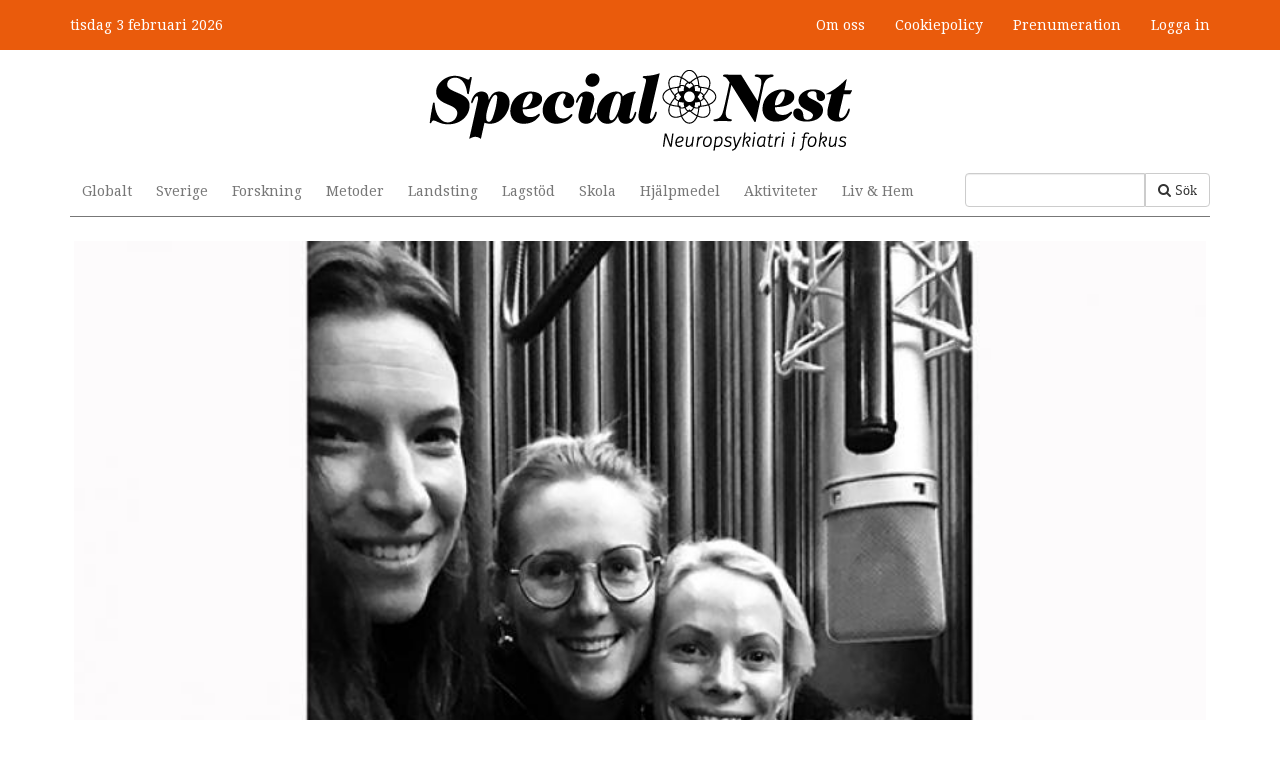

--- FILE ---
content_type: text/html; charset=utf-8
request_url: https://www.specialnest.se/liv-hem/podcasten-funkismorsorna-ska-bryta-utanforskapet
body_size: 9387
content:
<!DOCTYPE html PUBLIC "-//W3C//DTD XHTML+RDFa 1.0//EN"
  "http://www.w3.org/MarkUp/DTD/xhtml-rdfa-1.dtd">
<html lang="sv" dir="ltr"
  xmlns:content="http://purl.org/rss/1.0/modules/content/"
  xmlns:dc="http://purl.org/dc/terms/"
  xmlns:foaf="http://xmlns.com/foaf/0.1/"
  xmlns:og="http://ogp.me/ns#"
  xmlns:rdfs="http://www.w3.org/2000/01/rdf-schema#"
  xmlns:sioc="http://rdfs.org/sioc/ns#"
  xmlns:sioct="http://rdfs.org/sioc/types#"
  xmlns:skos="http://www.w3.org/2004/02/skos/core#"
  xmlns:xsd="http://www.w3.org/2001/XMLSchema#"
  xmlns:article="http://ogp.me/ns/article#"
  xmlns:book="http://ogp.me/ns/book#"
  xmlns:profile="http://ogp.me/ns/profile#"
  xmlns:video="http://ogp.me/ns/video#"
  xmlns:product="http://ogp.me/ns/product#">
<head profile="http://www.w3.org/1999/xhtml/vocab">
  <meta charset="utf-8">
  <meta name="viewport" content="width=device-width, initial-scale=1.0">
  <meta http-equiv="Content-Type" content="text/html; charset=utf-8" />
<link rel="shortcut icon" href="https://www.specialnest.se/sites/all/themes/custom/specialnest/favicon.ico" type="image/vnd.microsoft.icon" />
<meta name="description" content="Som förälder till ett barn med npf är det vanligt att uppleva ett utanförskap. Det vill mammorna bakom den nystartade podcasten Funkismorsorna ändra på. &quot;Du inte är ensam, vi är många som har upplevt utsattheten vid ett utbrott på ICA&quot;, säger Petra Johansson som har varit med och startat podcasten. Special Nest ringde upp henne." />
<meta name="keywords" content="Liv &amp; Hem,Liv &amp; Hem" />
<meta name="generator" content="Drupal 7 (http://drupal.org)" />
<link rel="canonical" href="https://www.specialnest.se/liv-hem/podcasten-funkismorsorna-ska-bryta-utanforskapet" />
<link rel="shortlink" href="https://www.specialnest.se/node/28116" />
<meta property="og:site_name" content="Special Nest" />
<meta property="og:type" content="article" />
<meta property="og:url" content="https://www.specialnest.se/liv-hem/podcasten-funkismorsorna-ska-bryta-utanforskapet" />
<meta property="og:title" content="Podcasten &quot;Funkismorsorna&quot; ska bryta utanförskapet" />
<meta property="og:description" content="Som förälder till ett barn med npf är det vanligt att uppleva ett utanförskap. Det vill mammorna bakom den nystartade podcasten Funkismorsorna ändra på. &quot;Du inte är ensam, vi är många som har upplevt utsattheten vid ett utbrott på ICA&quot;, säger Petra Johansson som har varit med och startat podcasten. Special Nest ringde upp henne." />
<meta property="og:updated_time" content="2020-01-10T13:19:05+01:00" />
<meta property="og:image" content="https://www.specialnest.se/sites/default/files/article/image/funkismorsorna.jpg" />
<meta property="article:section" content="Sverige" />
<meta property="article:tag" content="Liv &amp; Hem" />
<meta property="article:tag" content="Liv &amp; Hem" />
<meta property="article:published_time" content="2020-01-10T03:00:00+01:00" />
<meta property="article:modified_time" content="2020-01-10T13:19:05+01:00" />
  <title>Podcasten "Funkismorsorna" ska bryta utanförskapet | Special Nest</title>
  <link type="text/css" rel="stylesheet" href="https://www.specialnest.se/sites/default/files/css/css_lQaZfjVpwP_oGNqdtWCSpJT1EMqXdMiU84ekLLxQnc4.css" media="all" />
<link type="text/css" rel="stylesheet" href="https://www.specialnest.se/sites/default/files/css/css_lgy2ehwRUa1-DNoCRGxPDdCmnLDYJcDSi1x_HqWXqLk.css" media="all" />
<link type="text/css" rel="stylesheet" href="https://www.specialnest.se/sites/default/files/css/css_Z_hp7pe1DItNg7f7UrLs6j2AqhW4ZaVvx3D6F0h4teE.css" media="all" />
<link type="text/css" rel="stylesheet" href="//netdna.bootstrapcdn.com/font-awesome/3.2.1/css/font-awesome.min.css" media="all" />
<link type="text/css" rel="stylesheet" href="https://www.specialnest.se/sites/default/files/css/css_HtMHUpeHhS6oVf99ie6f1DGwTJEtubURpR9COK0plCk.css" media="all" />
<link type="text/css" rel="stylesheet" href="https://www.specialnest.se/sites/default/files/css/css_CxaknhEsV2tFKqMrvRdrcPwnSkq4pVGunCAHkT8rEMw.css" media="all" />
<link type="text/css" rel="stylesheet" href="https://www.specialnest.se/sites/default/files/css/css_GBpLMEOei6V8KEK4OR-sx157zkUKoTnLsME09DhTOUQ.css" media="print" />



  <!-- Google Tag Manager -->
  <script>(function(w,d,s,l,i){w[l]=w[l]||[];w[l].push({'gtm.start':
  new Date().getTime(),event:'gtm.js'});var f=d.getElementsByTagName(s)[0],
  j=d.createElement(s),dl=l!='dataLayer'?'&l='+l:'';j.async=true;j.src=
  'https://www.googletagmanager.com/gtm.js?id='+i+dl;f.parentNode.insertBefore(j,f);
  })(window,document,'script','dataLayer','GTM-NM66W2TC');</script>
  <!-- End Google Tag Manager -->

  <link href='//fonts.googleapis.com/css?family=Fira+Sans:500,700' rel='stylesheet' type='text/css'>
  <link href='//fonts.googleapis.com/css?family=Droid+Serif:400,700' rel='stylesheet' type='text/css'>

  <!-- HTML5 shim and Respond.js for IE8 support of HTML5 elements and media queries -->
  <!-- WARNING: Respond.js doesn't work if you view the page via file:// -->
  <!--[if lt IE 9]>
    <script src="https://oss.maxcdn.com/html5shiv/3.7.2/html5shiv.min.js"></script>
    <script src="https://oss.maxcdn.com/respond/1.4.2/respond.min.js"></script>
  <![endif]-->
  <script src="https://www.specialnest.se/sites/default/files/js/js_Sk-UAYgYnJ6Bjx_IwtL9Vufha7SZWgkeELoDZpWQ4Eg.js"></script>
<script>var googletag = googletag || {};
googletag.cmd = googletag.cmd || [];
googletag.slots = googletag.slots || {};</script>
<script src="https://www.googletagservices.com/tag/js/gpt.js"></script>
<script src="https://www.specialnest.se/sites/default/files/js/js_s3L_uC35AiN5EGYY533su-jccnLRp2aKpOnjgPLbo34.js"></script>
<script src="https://www.specialnest.se/sites/default/files/js/js_-jenMcWHoY-_YofME9QdfIdN78Hvtfo2npip2cxdObU.js"></script>
<script>var mapping = googletag.sizeMapping()
  .addSize([0, 0], [320, 50])
  .addSize([767, 0], [728, 90])
  .addSize([991, 0], [980, 120])
  .build();
googletag.slots["spn_panorama"] = googletag.defineSlot("/132522211/SPN_Panorama", [[980, 120], [728, 90], [320, 50]], "dfp-ad-spn_panorama")
  .addService(googletag.pubads())
  .defineSizeMapping(mapping);</script>
<script>googletag.slots["spn_square_1"] = googletag.defineSlot("/132522211/SPN_Square_1", [250, 250], "dfp-ad-spn_square_1")
  .addService(googletag.pubads());</script>
<script src="https://www.specialnest.se/sites/default/files/js/js_qZBIP-RsqxK1UDdQdIq_0cv8-JCO7zmAYqbdeGqSfY4.js"></script>
<script>googletag.cmd.push(function() {
  googletag.pubads().enableAsyncRendering();
  googletag.pubads().enableSingleRequest();
  googletag.pubads().collapseEmptyDivs();
});

  googletag.pubads().addEventListener('slotRenderEnded', function(event) {
    (function($) {
      if($('.masonry-processed .masonry-item').length) {
        $.each(Drupal.settings.masonry, function (container, settings) {
          $(container).masonry('layout');
        });
      }
    })(jQuery)
  });

googletag.enableServices();</script>
<script src="https://www.specialnest.se/sites/default/files/js/js_tioh6tm_pIwCMXMNTmZSZ1l02YQ-L_-JVCVo5ZpIzXc.js"></script>
<script>document.createElement( "picture" );</script>
<script src="https://www.specialnest.se/sites/default/files/js/js_Mhcwdi3X1nGXsUC6Nf5a3nVG6HpBAGiTAwf2XVsmD9s.js"></script>
<script src="https://www.specialnest.se/sites/default/files/js/js_RacVdiYIh8yx_26lZeojvWx4OMD4g4yq5YyMn8VCWMA.js"></script>
<script src="https://www.specialnest.se/sites/default/files/js/js_iiro2olv-RX3gC3Gs2RbWAN3fitln8gMi7wDaiQWkFg.js"></script>
<script>jQuery.extend(Drupal.settings, {"basePath":"\/","pathPrefix":"","ajaxPageState":{"theme":"specialnest","theme_token":"Wb0zISamYg4embvAdRcxk2Jd2eAq6fHHdzyoYxeE3hk","jquery_version":"1.8","js":{"sites\/all\/modules\/picture\/picturefill2\/picturefill.min.js":1,"sites\/all\/modules\/picture\/picture.min.js":1,"sites\/all\/modules\/flexslider\/assets\/js\/flexslider.load.js":1,"modules\/statistics\/statistics.js":1,"sites\/all\/themes\/bootstrap\/js\/bootstrap.js":1,"sites\/all\/modules\/jquery_update\/replace\/jquery\/1.8\/jquery.min.js":1,"misc\/jquery-extend-3.4.0.js":1,"misc\/jquery-html-prefilter-3.5.0-backport.js":1,"misc\/jquery.once.js":1,"0":1,"https:\/\/www.googletagservices.com\/tag\/js\/gpt.js":1,"misc\/drupal.js":1,"sites\/all\/modules\/jquery_update\/replace\/ui\/external\/jquery.cookie.js":1,"sites\/all\/modules\/jquery_update\/replace\/misc\/jquery.form.min.js":1,"1":1,"2":1,"misc\/ajax.js":1,"sites\/all\/modules\/jquery_update\/js\/jquery_update.js":1,"3":1,"sites\/all\/themes\/custom\/specialnest\/js\/infinite.js":1,"4":1,"public:\/\/languages\/sv__IL1kkuFEKJOONHcbfcvibHbO01Oi-l3K39KJU491NA.js":1,"sites\/all\/modules\/invoice\/javascript\/invoice.js":1,"sites\/all\/libraries\/flexslider\/jquery.flexslider-min.js":1,"sites\/all\/modules\/views_load_more\/views_load_more.js":1,"sites\/all\/modules\/views\/js\/base.js":1,"sites\/all\/themes\/bootstrap\/js\/misc\/_progress.js":1,"sites\/all\/modules\/views\/js\/ajax_view.js":1,"sites\/all\/modules\/custom\/spn_coupons\/includes\/spn_coupons.js":1,"sites\/all\/themes\/custom\/specialnest\/bootstrap\/js\/affix.js":1,"sites\/all\/themes\/custom\/specialnest\/bootstrap\/js\/alert.js":1,"sites\/all\/themes\/custom\/specialnest\/bootstrap\/js\/button.js":1,"sites\/all\/themes\/custom\/specialnest\/bootstrap\/js\/carousel.js":1,"sites\/all\/themes\/custom\/specialnest\/bootstrap\/js\/collapse.js":1,"sites\/all\/themes\/custom\/specialnest\/bootstrap\/js\/dropdown.js":1,"sites\/all\/themes\/custom\/specialnest\/bootstrap\/js\/modal.js":1,"sites\/all\/themes\/custom\/specialnest\/bootstrap\/js\/tooltip.js":1,"sites\/all\/themes\/custom\/specialnest\/bootstrap\/js\/popover.js":1,"sites\/all\/themes\/custom\/specialnest\/bootstrap\/js\/scrollspy.js":1,"sites\/all\/themes\/custom\/specialnest\/bootstrap\/js\/tab.js":1,"sites\/all\/themes\/custom\/specialnest\/bootstrap\/js\/transition.js":1,"sites\/all\/themes\/custom\/specialnest\/js\/script.js":1,"sites\/all\/themes\/bootstrap\/js\/modules\/views\/js\/ajax_view.js":1,"sites\/all\/themes\/bootstrap\/js\/misc\/ajax.js":1},"css":{"modules\/system\/system.base.css":1,"sites\/all\/modules\/date\/date_api\/date.css":1,"sites\/all\/modules\/date\/date_popup\/themes\/datepicker.1.7.css":1,"modules\/field\/theme\/field.css":1,"sites\/all\/modules\/picture\/picture_wysiwyg.css":1,"sites\/all\/modules\/views\/css\/views.css":1,"sites\/all\/modules\/ckeditor\/css\/ckeditor.css":1,"sites\/all\/modules\/ctools\/css\/ctools.css":1,"sites\/all\/modules\/invoice\/invoice.css":1,"sites\/all\/modules\/flexslider\/assets\/css\/flexslider_img.css":1,"sites\/all\/libraries\/flexslider\/flexslider.css":1,"\/\/netdna.bootstrapcdn.com\/font-awesome\/3.2.1\/css\/font-awesome.min.css":1,"sites\/all\/modules\/custom\/spn_coupons\/includes\/spn_coupons.css":1,"sites\/all\/modules\/custom\/spn_premium\/includes\/well.css":1,"sites\/all\/themes\/custom\/specialnest\/less\/style.css.less":1,"sites\/all\/themes\/custom\/specialnest\/less\/print.css.less":1}},"invoice":{"host":"www.specialnest.se","clean_urls":true},"flexslider":{"optionsets":{"default":{"namespace":"flex-","selector":".slides \u003E li","easing":"swing","direction":"horizontal","reverse":false,"smoothHeight":false,"startAt":0,"animationSpeed":600,"initDelay":0,"useCSS":true,"touch":true,"video":false,"keyboard":true,"multipleKeyboard":false,"mousewheel":false,"controlsContainer":".flex-control-nav-container","sync":"","asNavFor":"","itemWidth":0,"itemMargin":0,"minItems":0,"maxItems":0,"move":0,"animation":"fade","slideshow":true,"slideshowSpeed":7000,"directionNav":true,"controlNav":true,"prevText":"F\u00f6reg\u00e5ende","nextText":"N\u00e4sta","pausePlay":false,"pauseText":"Pausa","playText":"Spela upp","randomize":false,"thumbCaptions":false,"thumbCaptionsBoth":false,"animationLoop":true,"pauseOnAction":true,"pauseOnHover":false,"manualControls":""}},"instances":{"flexslider-1":"default","flexslider-2":"default","flexslider-3":"default","flexslider-4":"default","flexslider-5":"default","flexslider-6":"default","flexslider-7":"default","flexslider-8":"default","flexslider-9":"default","flexslider-10":"default","flexslider-11":"default","flexslider-12":"default","flexslider-13":"default","flexslider-14":"default"}},"urlIsAjaxTrusted":{"\/search":true,"\/views\/ajax":true},"views":{"ajax_path":"\/views\/ajax","ajaxViews":{"views_dom_id:c1914bde846ae5d5e09262154cd4eca5":{"view_name":"tax_term_list","view_display_id":"block_1","view_args":"9\/28116","view_path":"node\/28116","view_base_path":"taxonomy\/term\/%","view_dom_id":"c1914bde846ae5d5e09262154cd4eca5","pager_element":0}}},"picture":{"mappings":[["Articles","articles"],["Not Set","not_set"]],"label":"Image size (required)"},"infiniteScroll":{"nodes":["97851","99017","11724","99792","99943","99580","12454","98563","98561","98241","9394","98532","98441","98691","27023"]},"statistics":{"data":{"nid":"28116"},"url":"\/modules\/statistics\/statistics.php"},"bootstrap":{"anchorsFix":1,"anchorsSmoothScrolling":1,"popoverEnabled":1,"popoverOptions":{"animation":1,"html":0,"placement":"right","selector":"","trigger":"click","title":"","content":"","delay":0,"container":"body"},"tooltipEnabled":1,"tooltipOptions":{"animation":1,"html":0,"placement":"auto left","selector":"","trigger":"hover focus","delay":0,"container":"body"}}});</script>
  

</head>
<body class="html not-front not-logged-in one-sidebar sidebar-second page-node page-node- page-node-28116 node-type-article navbar-is-static-top" >

 <!-- Google Tag Manager (noscript) -->
  <noscript><iframe src="https://www.googletagmanager.com/ns.html?id=GTM-NM66W2TC"
  height="0" width="0" style="display:none;visibility:hidden"></iframe></noscript>
  <!-- End Google Tag Manager (noscript) -->

  <div id="skip-link">
    <a href="#main-content" class="element-invisible element-focusable">Hoppa till huvudinnehåll</a>
  </div>
    <header id="navbar" role="banner" class="navbar navbar-static-top navbar-default">
    <div class="container">
        <div class="panorama-header">
                              <div class="region region-panorama">
    <section id="block-dfp-spn-panorama" class="block block-dfp clearfix">

      
  <div id="dfp-ad-spn_panorama-wrapper" class="dfp-tag-wrapper">
<div  id="dfp-ad-spn_panorama" class="dfp-tag-wrapper">
  <div class="slug">Annons</div>  <script type="text/javascript">
    googletag.cmd.push(function() {
      googletag.display("dfp-ad-spn_panorama");
    });
  </script>
</div>
</div>
</section> <!-- /.block -->
  </div>
                    </div>
    </div>
<!---->
<!--  <div class="container">-->
<!--    <div class="navbar-header">-->
<!--      --><!--        --><!--      --><!--    </div>-->
<!--  </div>-->

  <div class="container-fluid">
    <div class="container">
      <div class="site-top">
        <span class="site-date">
          tisdag 3 februari 2026        </span>
        <div class="positioner">
            <div class="region region-header">
    <section id="block-menu-menu-member" class="block block-menu clearfix">

      
  <ul class="menu nav"><li class="first leaf"><a href="/om-special-nest" title="">Om oss</a></li>
<li class="leaf"><a href="/cookiepolicy" title="">Cookiepolicy</a></li>
<li class="last leaf"><a href="/prenumeration" title="">Prenumeration</a></li>
</ul>
</section> <!-- /.block -->
  </div>

          <div class="member-menu">
                          <li><a href="/user">Logga in</a></li>
                        </div>
          <div class="navbar-user-collapse collapse">
            <nav role="navigation">
              <ul class="member-menu-links">
                <li><a href="/user">Mitt konto</a></li>
                <li><a href="/user/logout">Logga ut</a></li>
              </ul>
            </nav>
          </div>
        </div>
      </div>
    </div>
  </div>

  <div class="container">
    <div class="logo-container">
              <a class="logo navbar-btn pull-left" href="/"
           title="Hem">
          <img src="https://www.specialnest.se/sites/all/themes/custom/specialnest/logo.png" alt="Special Nest frontpage"/>
        </a>
      
      <!-- .btn-navbar is used as the toggle for collapsed navbar content -->
      <button type="button" class="navbar-toggle" data-toggle="collapse" data-target=".navbar-collapse">
        <span class="sr-only">Toggle navigation</span>
        <span class="icon-bar"></span>
        <span class="icon-bar"></span>
        <span class="icon-bar"></span>
      </button>
    </div>

          <div class="navbar-collapse collapse">
        <nav role="navigation">
                        <div class="region region-navigation">
    <section id="block-views-exp-search-page" class="block block-views clearfix">

      
  <form action="/search" method="get" id="views-exposed-form-search-page" accept-charset="UTF-8"><div><div class="views-exposed-form">
  <div class="views-exposed-widgets clearfix">
          <div id="edit-search-api-views-fulltext-wrapper" class="views-exposed-widget views-widget-filter-search_api_views_fulltext">
                        <div class="views-widget">
          <div class="form-type-textfield form-item-search-api-views-fulltext form-item form-group">
 <input class="form-control form-text" type="text" id="edit-search-api-views-fulltext" name="search_api_views_fulltext" value="" size="30" maxlength="128" />
</div>
        </div>
              </div>
                    <div class="views-exposed-widget views-submit-button">
      <button class="icon-search btn btn-primary form-submit" id="edit-submit" name="op" value="Sök" type="submit">Sök</button>
    </div>
      </div>
</div>
</div></form>
</section> <!-- /.block -->
<section id="block-menu-block-1" class="block block-menu-block topmenu clearfix">

      
  <div class="menu-block-wrapper menu-block-1 menu-name-main-menu parent-mlid-0 menu-level-1">
  <ul class="menu nav"><li class="first leaf menu-mlid-354"><a href="/globalt" title="">Globalt</a></li>
<li class="leaf menu-mlid-355"><a href="/sverige" title="">Sverige</a></li>
<li class="leaf menu-mlid-349"><a href="/forskning" title="">Forskning</a></li>
<li class="leaf menu-mlid-361"><a href="/metoder" title="">Metoder</a></li>
<li class="leaf menu-mlid-359"><a href="/landsting" title="">Landsting</a></li>
<li class="leaf menu-mlid-358"><a href="/lagstod" title="">Lagstöd</a></li>
<li class="leaf menu-mlid-357"><a href="/skola" title="">Skola</a></li>
<li class="leaf menu-mlid-360"><a href="/hjalpmedel" title="">Hjälpmedel</a></li>
<li class="leaf menu-mlid-362"><a href="/aktiviteter" title="">Aktiviteter</a></li>
<li class="last leaf menu-mlid-363"><a href="/liv-hem" title="">Liv &amp; Hem</a></li>
</ul></div>

</section> <!-- /.block -->
  </div>
                                      </nav>
      </div>
          </div>

</header>

<div class="main-container container">

  <header role="banner" id="page-header">
      </header>

  <div class="row">

    <section  class="col-sm-12">

            <a id="main-content"></a>

      
                                              <div class="region region-content">
    <section id="block-system-main" class="block block-system clearfix">

      
  

  <div  about="/liv-hem/podcasten-funkismorsorna-ska-bryta-utanforskapet" typeof="sioc:Item foaf:Document" data-url="/liv-hem/podcasten-funkismorsorna-ska-bryta-utanforskapet" data-title="Podcasten &quot;Funkismorsorna&quot; ska bryta utanförskapet" id="node-28116" class="article-full node node-article node-promoted view-mode-full">
  <div class="infinitescroll-notice" style="">
    <div class="inner">
      <div class="image pull-left"></div>
      Nästa artikel<br>
      <h3 class="title"></h3>
    </div>
  </div>
      <div class="row">
      <div class="col-sm-12 ">
        <div class="view view-slideshow view-id-slideshow view-display-id-entity_view_1 view-dom-id-6d28c1c9833c2dde93970cc3e95edf1e">
      
  
  
  
      <div class="view-content">
      <div  id="flexslider-1" class="flexslider">
  <ul class="slides"><li>  
  <div class="views-field views-field-field-images">        <div class="field-content"><picture >
<!--[if IE 9]><video style="display: none;"><![endif]-->
<source srcset="https://www.specialnest.se/sites/default/files/styles/articles_breakpoints_theme_specialnest_wide_1x/public/article/images/funkismorsorna.jpg?itok=0EvFyoqE&amp;timestamp=1574188418 1x" media="(min-width: 1200px)" />
<source srcset="https://www.specialnest.se/sites/default/files/styles/articles_breakpoints_theme_specialnest_normal_1x/public/article/images/funkismorsorna.jpg?itok=nDzfHTWb&amp;timestamp=1574188418 1x" media="(min-width: 992px)" />
<source srcset="https://www.specialnest.se/sites/default/files/styles/articles_breakpoints_theme_specialnest_narrow_1x/public/article/images/funkismorsorna.jpg?itok=I97Xfudh&amp;timestamp=1574188418 1x" media="(min-width: 480px)" />
<source srcset="https://www.specialnest.se/sites/default/files/styles/articles_breakpoints_theme_specialnest_mobile_1x/public/article/images/funkismorsorna.jpg?itok=bvpexKzq&amp;timestamp=1574188418 1x" media="(min-width: 0px)" />
<!--[if IE 9]></video><![endif]-->
<!--[if lt IE 9]>
<img  src="https://www.specialnest.se/sites/default/files/styles/articles_breakpoints_theme_specialnest_mobile_1x/public/article/images/funkismorsorna.jpg?itok=bvpexKzq&amp;timestamp=1574188418" alt="" title="" />
<![endif]-->
<!--[if !lt IE 9]><!-->
<img  srcset="https://www.specialnest.se/sites/default/files/styles/articles_breakpoints_theme_specialnest_mobile_1x/public/article/images/funkismorsorna.jpg?itok=bvpexKzq&amp;timestamp=1574188418 430w" alt="" title="" />
<!-- <![endif]-->
</picture></div>  </div>  
  <div class="views-field views-field-caption">        <div class="field-content image-field-caption"><p>Petra Johansson, Lisa Idering och Anna Eriksson driver podcasten <em>Funkismorsorna </em>där de delar med sig av livet som förälder till barn med olika typer av funktionsvariationer.</p>
</div>  </div></li>
<li>  
  <div class="views-field views-field-field-images">        <div class="field-content"><picture >
<!--[if IE 9]><video style="display: none;"><![endif]-->
<source srcset="https://www.specialnest.se/sites/default/files/styles/articles_breakpoints_theme_specialnest_wide_1x/public/article/images/petraochsvante.jpg?itok=JbVxWH93&amp;timestamp=1574188418 1x" media="(min-width: 1200px)" />
<source srcset="https://www.specialnest.se/sites/default/files/styles/articles_breakpoints_theme_specialnest_normal_1x/public/article/images/petraochsvante.jpg?itok=E9hdJ86H&amp;timestamp=1574188418 1x" media="(min-width: 992px)" />
<source srcset="https://www.specialnest.se/sites/default/files/styles/articles_breakpoints_theme_specialnest_narrow_1x/public/article/images/petraochsvante.jpg?itok=lkPQgGTf&amp;timestamp=1574188418 1x" media="(min-width: 480px)" />
<source srcset="https://www.specialnest.se/sites/default/files/styles/articles_breakpoints_theme_specialnest_mobile_1x/public/article/images/petraochsvante.jpg?itok=F40zC2JJ&amp;timestamp=1574188418 1x" media="(min-width: 0px)" />
<!--[if IE 9]></video><![endif]-->
<!--[if lt IE 9]>
<img  src="https://www.specialnest.se/sites/default/files/styles/articles_breakpoints_theme_specialnest_mobile_1x/public/article/images/petraochsvante.jpg?itok=F40zC2JJ&amp;timestamp=1574188418" alt="" title="" />
<![endif]-->
<!--[if !lt IE 9]><!-->
<img  srcset="https://www.specialnest.se/sites/default/files/styles/articles_breakpoints_theme_specialnest_mobile_1x/public/article/images/petraochsvante.jpg?itok=F40zC2JJ&amp;timestamp=1574188418 430w" alt="" title="" />
<!-- <![endif]-->
</picture></div>  </div>  
  <div class="views-field views-field-caption">        <div class="field-content image-field-caption"><p>I podcasten <em>Funkismorsorna </em>delar Petra Johansson med sig av vardagen med sonen Svante.</p>
</div>  </div></li>
</ul></div>
    </div>
  
  
  
  
  
  
</div> <div class="field field-name-title"><h1><a href="/liv-hem/podcasten-funkismorsorna-ska-bryta-utanforskapet" class="active">Podcasten &quot;Funkismorsorna&quot; ska bryta utanförskapet</a></h1></div><div class="field field-name-field-lead"><span class="premium-mark">Premium</span> Som förälder till ett barn med npf är det vanligt att uppleva ett utanförskap. Det vill mammorna bakom den nystartade podcasten Funkismorsorna ändra på. &quot;Du inte är ensam, vi är många som har upplevt utsattheten vid ett utbrott på ICA&quot;, säger Petra Johansson som har varit med och startat podcasten. Special Nest ringde upp henne. </div>      </div>
    </div>
      <div class="row article-rows">
      <div class="col-sm-9 ">
        <div class="field field-name-body"><p>Idén att starta en podcast om vardagen som funkisförälder kom egentligen för flera år sedan när Petra Johansson, genom sonen Svante, lärde känna Lisa Idering och sedan också Anna Eriksson. Gemensamt för mammorna är att de har barn med olika typer av funktionsvariationer.
– Det finns många informationspoddar om npf dit lyssnaren kan ställa frågor till experter, som är jättebra. Det vi saknande var en podd som var mer inifrån och ut. Både det som är tufft i vardagen, men ocks�</p></div>                  <div class="premium-back">
            <div class="premium-wrapper">
            </div>
          </div>
          <div class="premium-box">
            <h2>Premium - tillgängligt för prenumeranter</h2><a href="/premium?node=28116" class="btn btn-default">Teckna prenumeration</a><div class="member-login">Redan medlem? <a href="/user?destination=node/28116">Logga in här</a></div>          </div>
              </div>
      <div class="col-sm-3 ">
        <div class="field field-name-add-this"><div class="addthis_sharing_toolbox"></div></div><div class="field field-name-post-date">2020-01-10 03:00</div><div class="byline-wrapper"><div class="label-inline">Text:&nbsp;</div><span class="byline"><a href="/kristina-hedlund" typeof="skos:Concept" property="rdfs:label skos:prefLabel" datatype="">Kristina Hedlund</a></span></div><div class="byline-wrapper"><div class="label-inline">Bild:&nbsp;</div><span class="byline"><a href="/privat" typeof="skos:Concept" property="rdfs:label skos:prefLabel" datatype="">Privat</a></span></div><div class="category"><div class="label-above">Kategorier:&nbsp;</div><a href="/liv-hem" typeof="skos:Concept" property="rdfs:label skos:prefLabel" datatype="">Liv &amp; Hem</a></div><div class="category"><a href="/liv-hem" typeof="skos:Concept" property="rdfs:label skos:prefLabel" datatype="">Liv &amp; Hem</a></div>        <div class="category addtoany">
            <!-- AddToAny BEGIN -->
            <div class="a2a_kit a2a_kit_size_32 a2a_default_style">
              <a class="a2a_dd" href="https://www.addtoany.com/share"></a>
              <a class="a2a_button_facebook"></a>
              <a class="a2a_button_twitter"></a>
              <a class="a2a_button_email"></a>
              <a class="a2a_button_linkedin"></a>
            </div>
            <script async src="https://static.addtoany.com/menu/page.js"></script>
            <!-- AddToAny END -->
          </div>
      </div>
    </div>
  

  <div class="row article-blocks">
    <div class="col-sm-4">
      <div class="block-views-search-more block block-views">
        <h2 class="block-title">Liknande innehåll</h2>
        <div class="view view-search view-id-search view-display-id-more view-dom-id-2784ee8dc1413aee3c4ca05dbf731ba5">
        
  
  
      <div class="view-content">
          <ol>          <li class="">  
  <div class="views-field views-field-title">        <span class="field-content"><a href="/aktiviteter/jimmy-ska-springa-45-mil-att-uppmarksamma-mobbning">Jimmy ska springa 45 mil för att uppmärksamma mobbning</a></span>  </div></li>
          <li class="">  
  <div class="views-field views-field-title">        <span class="field-content"><a href="/liv-hem/josanna-har-startat-popular-forening-funkisfamiljer">Josanna har startat populär förening för funkisfamiljer</a></span>  </div></li>
          <li class="">  
  <div class="views-field views-field-title">        <span class="field-content"><a href="/liv-hem/unikt-inifranperspektiv-pa-ett-annorlunda-liv">Unikt inifrånperspektiv på ett annorlunda liv</a></span>  </div></li>
          <li class="">  
  <div class="views-field views-field-title">        <span class="field-content"><a href="/liv-hem/detta-innebar-autistisk-utbrandhet-tyvarr-valdigt-vanligt">Detta innebär autistisk utbrändhet: ”Tyvärr väldigt vanligt”</a></span>  </div></li>
          <li class="">  
  <div class="views-field views-field-title">        <span class="field-content"><a href="/liv-hem/tandborstningen-styrde-birgittas-liv">Tandborstningen styrde Birgittas liv</a></span>  </div></li>
          <li class="">  
  <div class="views-field views-field-title">        <span class="field-content"><a href="/liv-hem/det-jobbigaste-ar-att-vanta-pa-besked-om-stod">&quot;Det jobbigaste är att vänta på besked om stöd&quot;</a></span>  </div></li>
          <li class="">  
  <div class="views-field views-field-title">        <span class="field-content"><a href="/liv-hem/diagnosen-var-livsavgorande-men-ocksa-oerhort-sorgsen">”Diagnosen var livsavgörande men också oerhört sorgsen”</a></span>  </div></li>
      </ol>    </div>
  
  
  
  
  
  
</div>      </div>
    </div>

    <div class="col-sm-4 dfp-ad">
              <div id="block-dfp-spn-square-1" class="block block-views">
          <span class="dfp-title">Annons</span>
          <div id="dfp-ad-spn_square_1-wrapper" class="dfp-tag-wrapper">
<div  id="dfp-ad-spn_square_1" class="dfp-tag-wrapper">
    <script type="text/javascript">
    googletag.cmd.push(function() {
      googletag.display("dfp-ad-spn_square_1");
    });
  </script>
</div>
</div>          <script>
                        spnLoadInfiniteAd("dfp-ad-spn_square_1", "/132522211/SPN_Square_1", [250, 250]);
          </script>
        </div>
          </div>

    <div class="col-sm-4">
      <div class="block-views-spn-popular-content-block block block-views">
        <h2 class="block-title">Populärt innehåll idag</h2>
        <div class="view view-spn-popular-content view-id-spn_popular_content view-display-id-block_1 view-dom-id-4adbf5a9fa2bb510a096d8c21b2abe0e">
        
  
  
      <div class="view-content">
      <div class="item-list">    <ol>          <li class="views-row views-row-1 views-row-odd views-row-first">  
  <span class="views-field views-field-title">        <span class="field-content"><a href="/liv-hem/vart-att-veta-om-dyskalkyli-5-lastips-om-en-relativt-okand-diagnos">Värt att veta om dyskalkyli – 5 lästips om en relativt okänd diagnos </a></span>  </span></li>
          <li class="views-row views-row-2 views-row-even">  
  <span class="views-field views-field-title">        <span class="field-content"><a href="/skola/vi-behover-samordna-oss-vi-ska-kontakta-varandra">&quot;Vi behöver samordna oss, vi ska kontakta varandra&quot;</a></span>  </span></li>
          <li class="views-row views-row-3 views-row-odd">  
  <span class="views-field views-field-title">        <span class="field-content"><a href="/liv-hem/stimmande-ett-satt-att-bearbeta-kanslor">Stimmande – ett sätt att bearbeta känslor</a></span>  </span></li>
          <li class="views-row views-row-4 views-row-even">  
  <span class="views-field views-field-title">        <span class="field-content"><a href="/liv-hem/ny-forening-pappor-till-barn-med-npf-viktigt-med-kontaktnat">Ny förening för pappor till barn med npf: &quot;Viktigt med kontaktnät&quot;</a></span>  </span></li>
          <li class="views-row views-row-5 views-row-odd">  
  <span class="views-field views-field-title">        <span class="field-content"><a href="/hjalpmedel/sa-har-funkar-wisc-testet">Så här funkar WISC-testet</a></span>  </span></li>
          <li class="views-row views-row-6 views-row-even">  
  <span class="views-field views-field-title">        <span class="field-content"><a href="/liv-hem/hon-loste-gatan-sveriges-farligaste-kvinna">Hon löste gåtan &quot;Sveriges farligaste kvinna&quot;</a></span>  </span></li>
          <li class="views-row views-row-7 views-row-odd views-row-last">  
  <span class="views-field views-field-title">        <span class="field-content"><a href="/liv-hem/ofrivilliga-blinkningar-ar-vanligast">”Ofrivilliga blinkningar är vanligast”</a></span>  </span></li>
      </ol></div>    </div>
  
  
  
  
  
  
</div>      </div>
    </div>
  </div>

</div>


<!-- Needed to activate display suite support on forms -->

</section> <!-- /.block -->
  </div>
    </section>

    
  </div>
</div>
<div class="container-fluid footer-fluid">
  <footer class="footer container">
    <div class="row">
      <div class="col-md-4">  <div class="region region-footer1">
    <section id="block-block-1" class="block block-block clearfix">

      
  <p><img src="/sites/all/themes/custom/specialnest/img/Special_Nest_logo_small_white.png" style="height:32px; width:180px" /></p>
<p>Special Nest är Sveriges webbtidning med neuropsykiatri i fokus.</p>

</section> <!-- /.block -->
  </div>
</div>
      <div class="col-md-4">  <div class="region region-footer2">
    <section id="block-block-3" class="block block-block clearfix">

        <h2 class="block-title">Följ oss</h2>
    
  <ul>
<li>
<span class="icon-stack"><i class="icon-check-empty icon-stack-base"></i><i class="icon-twitter"></i></span> <a href="https://twitter.com/SpecialNest" target="_blank">Twitter @SpecialNest</a>
</li>
<li>
<span class="icon-stack"><i class="icon-check-empty icon-stack-base"></i><i class="icon-facebook"></i></span> <a href="https://www.facebook.com/specialnest" target="_blank">Facebook Special Nest</a>
</li>
</ul>

</section> <!-- /.block -->
  </div>
</div>
      <div class="col-md-4"></div>
    </div>
  </footer>
</div>
  <script src="https://www.specialnest.se/sites/default/files/js/js_mjYV3NU6Xytwrcj5Eg120WThfgSPnuVl3r0PrrX3b3g.js"></script>
<script src="https://www.specialnest.se/sites/default/files/js/js_B2uv6dkjoYobfQVyuXdchgrpnnx4oM0TkP_bDVf8Qrg.js"></script>


  <script type="text/javascript" src="//s7.addthis.com/js/300/addthis_widget.js#pubid=ra-550aacef385821eb"></script>
  <script type="text/javascript" src="//s7.addthis.com/downloads/ajax_help.min.js"></script>
</body>
</html>


--- FILE ---
content_type: text/html; charset=utf-8
request_url: https://www.google.com/recaptcha/api2/aframe
body_size: 267
content:
<!DOCTYPE HTML><html><head><meta http-equiv="content-type" content="text/html; charset=UTF-8"></head><body><script nonce="46_cgz9bEtoxtXHZmpJE3A">/** Anti-fraud and anti-abuse applications only. See google.com/recaptcha */ try{var clients={'sodar':'https://pagead2.googlesyndication.com/pagead/sodar?'};window.addEventListener("message",function(a){try{if(a.source===window.parent){var b=JSON.parse(a.data);var c=clients[b['id']];if(c){var d=document.createElement('img');d.src=c+b['params']+'&rc='+(localStorage.getItem("rc::a")?sessionStorage.getItem("rc::b"):"");window.document.body.appendChild(d);sessionStorage.setItem("rc::e",parseInt(sessionStorage.getItem("rc::e")||0)+1);localStorage.setItem("rc::h",'1770124304094');}}}catch(b){}});window.parent.postMessage("_grecaptcha_ready", "*");}catch(b){}</script></body></html>